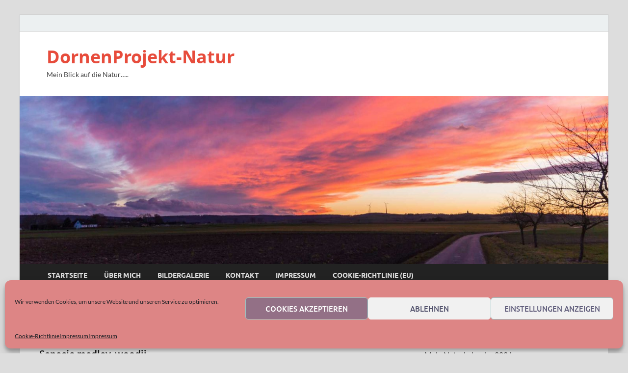

--- FILE ---
content_type: text/html; charset=UTF-8
request_url: https://dornenprojekt.de/tag/korbbluetler/
body_size: 10092
content:
<!DOCTYPE html><html lang="de"><head><meta charset="UTF-8"><meta name="viewport" content="width=device-width, initial-scale=1"><link rel="profile" href="http://gmpg.org/xfn/11"><meta name='robots' content='index, follow, max-image-preview:large, max-snippet:-1, max-video-preview:-1' /><link media="all" href="https://dornenprojekt.de/wp-content/cache/autoptimize/css/autoptimize_3115a9221c0b1497f7368861ddf02a71.css" rel="stylesheet"><title>Korbblütler Archive - DornenProjekt-Natur</title><link rel="canonical" href="https://dornenprojekt.de/tag/korbbluetler/" /><meta property="og:locale" content="de_DE" /><meta property="og:type" content="article" /><meta property="og:title" content="Korbblütler Archive - DornenProjekt-Natur" /><meta property="og:url" content="https://dornenprojekt.de/tag/korbbluetler/" /><meta property="og:site_name" content="DornenProjekt-Natur" /><meta name="twitter:card" content="summary_large_image" /> <script type="application/ld+json" class="yoast-schema-graph">{"@context":"https://schema.org","@graph":[{"@type":"CollectionPage","@id":"https://dornenprojekt.de/tag/korbbluetler/","url":"https://dornenprojekt.de/tag/korbbluetler/","name":"Korbblütler Archive - DornenProjekt-Natur","isPartOf":{"@id":"https://dornenprojekt.de/#website"},"breadcrumb":{"@id":"https://dornenprojekt.de/tag/korbbluetler/#breadcrumb"},"inLanguage":"de"},{"@type":"BreadcrumbList","@id":"https://dornenprojekt.de/tag/korbbluetler/#breadcrumb","itemListElement":[{"@type":"ListItem","position":1,"name":"Startseite","item":"https://dornenprojekt.de/"},{"@type":"ListItem","position":2,"name":"Korbblütler"}]},{"@type":"WebSite","@id":"https://dornenprojekt.de/#website","url":"https://dornenprojekt.de/","name":"DornenProjekt-Natur","description":"Mein Blick auf die Natur.....","potentialAction":[{"@type":"SearchAction","target":{"@type":"EntryPoint","urlTemplate":"https://dornenprojekt.de/?s={search_term_string}"},"query-input":{"@type":"PropertyValueSpecification","valueRequired":true,"valueName":"search_term_string"}}],"inLanguage":"de"}]}</script> <link rel="alternate" type="application/rss+xml" title="DornenProjekt-Natur &raquo; Feed" href="https://dornenprojekt.de/feed/" /><link rel="alternate" type="application/rss+xml" title="DornenProjekt-Natur &raquo; Kommentar-Feed" href="https://dornenprojekt.de/comments/feed/" /><link rel="alternate" type="application/rss+xml" title="DornenProjekt-Natur &raquo; Korbblütler Schlagwort-Feed" href="https://dornenprojekt.de/tag/korbbluetler/feed/" /> <script type="text/javascript">window._wpemojiSettings = {"baseUrl":"https:\/\/s.w.org\/images\/core\/emoji\/15.0.3\/72x72\/","ext":".png","svgUrl":"https:\/\/s.w.org\/images\/core\/emoji\/15.0.3\/svg\/","svgExt":".svg","source":{"concatemoji":"https:\/\/dornenprojekt.de\/wp-includes\/js\/wp-emoji-release.min.js?ver=6.7.4"}};
/*! This file is auto-generated */
!function(i,n){var o,s,e;function c(e){try{var t={supportTests:e,timestamp:(new Date).valueOf()};sessionStorage.setItem(o,JSON.stringify(t))}catch(e){}}function p(e,t,n){e.clearRect(0,0,e.canvas.width,e.canvas.height),e.fillText(t,0,0);var t=new Uint32Array(e.getImageData(0,0,e.canvas.width,e.canvas.height).data),r=(e.clearRect(0,0,e.canvas.width,e.canvas.height),e.fillText(n,0,0),new Uint32Array(e.getImageData(0,0,e.canvas.width,e.canvas.height).data));return t.every(function(e,t){return e===r[t]})}function u(e,t,n){switch(t){case"flag":return n(e,"\ud83c\udff3\ufe0f\u200d\u26a7\ufe0f","\ud83c\udff3\ufe0f\u200b\u26a7\ufe0f")?!1:!n(e,"\ud83c\uddfa\ud83c\uddf3","\ud83c\uddfa\u200b\ud83c\uddf3")&&!n(e,"\ud83c\udff4\udb40\udc67\udb40\udc62\udb40\udc65\udb40\udc6e\udb40\udc67\udb40\udc7f","\ud83c\udff4\u200b\udb40\udc67\u200b\udb40\udc62\u200b\udb40\udc65\u200b\udb40\udc6e\u200b\udb40\udc67\u200b\udb40\udc7f");case"emoji":return!n(e,"\ud83d\udc26\u200d\u2b1b","\ud83d\udc26\u200b\u2b1b")}return!1}function f(e,t,n){var r="undefined"!=typeof WorkerGlobalScope&&self instanceof WorkerGlobalScope?new OffscreenCanvas(300,150):i.createElement("canvas"),a=r.getContext("2d",{willReadFrequently:!0}),o=(a.textBaseline="top",a.font="600 32px Arial",{});return e.forEach(function(e){o[e]=t(a,e,n)}),o}function t(e){var t=i.createElement("script");t.src=e,t.defer=!0,i.head.appendChild(t)}"undefined"!=typeof Promise&&(o="wpEmojiSettingsSupports",s=["flag","emoji"],n.supports={everything:!0,everythingExceptFlag:!0},e=new Promise(function(e){i.addEventListener("DOMContentLoaded",e,{once:!0})}),new Promise(function(t){var n=function(){try{var e=JSON.parse(sessionStorage.getItem(o));if("object"==typeof e&&"number"==typeof e.timestamp&&(new Date).valueOf()<e.timestamp+604800&&"object"==typeof e.supportTests)return e.supportTests}catch(e){}return null}();if(!n){if("undefined"!=typeof Worker&&"undefined"!=typeof OffscreenCanvas&&"undefined"!=typeof URL&&URL.createObjectURL&&"undefined"!=typeof Blob)try{var e="postMessage("+f.toString()+"("+[JSON.stringify(s),u.toString(),p.toString()].join(",")+"));",r=new Blob([e],{type:"text/javascript"}),a=new Worker(URL.createObjectURL(r),{name:"wpTestEmojiSupports"});return void(a.onmessage=function(e){c(n=e.data),a.terminate(),t(n)})}catch(e){}c(n=f(s,u,p))}t(n)}).then(function(e){for(var t in e)n.supports[t]=e[t],n.supports.everything=n.supports.everything&&n.supports[t],"flag"!==t&&(n.supports.everythingExceptFlag=n.supports.everythingExceptFlag&&n.supports[t]);n.supports.everythingExceptFlag=n.supports.everythingExceptFlag&&!n.supports.flag,n.DOMReady=!1,n.readyCallback=function(){n.DOMReady=!0}}).then(function(){return e}).then(function(){var e;n.supports.everything||(n.readyCallback(),(e=n.source||{}).concatemoji?t(e.concatemoji):e.wpemoji&&e.twemoji&&(t(e.twemoji),t(e.wpemoji)))}))}((window,document),window._wpemojiSettings);</script> <script type="text/javascript" src="https://dornenprojekt.de/wp-includes/js/jquery/jquery.min.js?ver=3.7.1" id="jquery-core-js"></script> <!--[if lt IE 9]> <script type="text/javascript" src="https://dornenprojekt.de/wp-content/themes/hitmag/js/html5shiv.min.js?ver=6.7.4" id="html5shiv-js"></script> <![endif]--><link rel="https://api.w.org/" href="https://dornenprojekt.de/wp-json/" /><link rel="alternate" title="JSON" type="application/json" href="https://dornenprojekt.de/wp-json/wp/v2/tags/236" /><link rel="EditURI" type="application/rsd+xml" title="RSD" href="https://dornenprojekt.de/xmlrpc.php?rsd" /><meta name="generator" content="WordPress 6.7.4" /><link rel="icon" href="https://dornenprojekt.de/wp-content/uploads/2020/06/cropped-Favikon-Helga-32x32.jpg" sizes="32x32" /><link rel="icon" href="https://dornenprojekt.de/wp-content/uploads/2020/06/cropped-Favikon-Helga-192x192.jpg" sizes="192x192" /><link rel="apple-touch-icon" href="https://dornenprojekt.de/wp-content/uploads/2020/06/cropped-Favikon-Helga-180x180.jpg" /><meta name="msapplication-TileImage" content="https://dornenprojekt.de/wp-content/uploads/2020/06/cropped-Favikon-Helga-270x270.jpg" /></head><body data-cmplz=1 class="archive tag tag-korbbluetler tag-236 wp-embed-responsive hfeed th-right-sidebar"><div id="page" class="site hitmag-wrapper"> <a class="skip-link screen-reader-text" href="#content">Zum Inhalt springen</a><header id="masthead" class="site-header" role="banner"><div class="hm-top-bar"><div class="hm-container"></div></div><div class="header-main-area "><div class="hm-container"><div class="site-branding"><div class="site-branding-content"><div class="hm-logo"></div><div class="hm-site-title"><p class="site-title"><a href="https://dornenprojekt.de/" rel="home">DornenProjekt-Natur</a></p><p class="site-description">Mein Blick auf die Natur&#8230;..</p></div></div></div></div></div><div class="hm-header-image"><img src="https://dornenprojekt.de/wp-content/uploads/2020/06/cropped-Sonnenuntergang-Bachgau-WEB-1.jpg" height="428" width="1500" alt="" /></div><div class="hm-nav-container"><nav id="site-navigation" class="main-navigation" role="navigation"><div class="hm-container"><div class="menu-oberes-menue-container"><ul id="primary-menu" class="menu"><li id="menu-item-28" class="menu-item menu-item-type-custom menu-item-object-custom menu-item-home menu-item-28"><a href="https://dornenprojekt.de/">Startseite</a></li><li id="menu-item-29" class="menu-item menu-item-type-post_type menu-item-object-page menu-item-29"><a href="https://dornenprojekt.de/ueber-mich/">Über mich</a></li><li id="menu-item-341" class="menu-item menu-item-type-post_type menu-item-object-page menu-item-341"><a href="https://dornenprojekt.de/bildergalerie/">Bildergalerie</a></li><li id="menu-item-31" class="menu-item menu-item-type-post_type menu-item-object-page menu-item-31"><a href="https://dornenprojekt.de/kontakt/">Kontakt</a></li><li id="menu-item-392" class="menu-item menu-item-type-post_type menu-item-object-page menu-item-privacy-policy menu-item-392"><a rel="privacy-policy" href="https://dornenprojekt.de/impressum/">Impressum</a></li><li id="menu-item-1088" class="menu-item menu-item-type-post_type menu-item-object-page menu-item-1088"><a href="https://dornenprojekt.de/cookie-richtlinie-eu/">Cookie-Richtlinie (EU)</a></li></ul></div></div></nav><div class="hm-nwrap"> <a href="#" class="navbutton" id="main-nav-button"> <span class="main-nav-btn-lbl">Hauptmenü</span> </a></div><div class="responsive-mainnav"></div></div></header><div id="content" class="site-content"><div class="hm-container"><div id="primary" class="content-area"><main id="main" class="site-main" role="main"><header class="page-header"><h1 class="page-title arc-page-title">Schlagwort: <span>Korbblütler</span></h1></header><div class="posts-wrap th-grid-2"><article id="post-475" class="hitmag-post post-475 post type-post status-publish format-standard hentry category-pflanzenportraet tag-asteraceae tag-gewaechshaus tag-gluecksbringer tag-greiskraut tag-korbbluetler tag-pflegeleicht tag-senecioeae tag-senex tag-suedafrika tag-talisman tag-zimmerpflanze"><div class="archive-content"><header class="entry-header"><div class="cat-links"><a href="https://dornenprojekt.de/category/pflanzenportraet/" rel="category tag">Pflanzenporträt</a></div><h3 class="entry-title"><a href="https://dornenprojekt.de/2019/02/04/senecio-medley-woodii/" rel="bookmark">Senecio medley-woodii</a></h3><div class="entry-meta"></div></header><div class="entry-summary"><p>1923 beschrieben zu Ehren von John Medley Wood (1827 bis 1915). Er war Botaniker und Kenner der Flora von Natal und erster Kurator des Herbariums von Natal. Ein Korbblütler-Gewächs Senecio &hellip;</p> <a href="https://dornenprojekt.de/2019/02/04/senecio-medley-woodii/" class="th-readmore"><span class="screen-reader-text">Senecio medley-woodii</span> Weiterlesen</a></div></div></article></div></main></div><aside id="secondary" class="widget-area" role="complementary"><section id="recent-posts-5" class="widget widget_recent_entries"><h4 class="widget-title">Neueste Beiträge</h4><ul><li> <a href="https://dornenprojekt.de/2026/01/08/fruehling-in-der-wiese-tiere/">Frühling in der Wiese – Tiere</a></li><li> <a href="https://dornenprojekt.de/2025/08/13/mein-naturkalender-2026/">Mein Naturkalender 2026</a></li><li> <a href="https://dornenprojekt.de/2025/08/07/fruehling-in-der-wiese-pflanzen/">Frühling in der Wiese – Pflanzen</a></li><li> <a href="https://dornenprojekt.de/2025/07/26/kreative-naturfotografie/">Kreative Naturfotografie</a></li><li> <a href="https://dornenprojekt.de/2025/03/18/unbekannte-heimat-natur-im-fokus-teil-2/">Unbekannte Heimat &#8211; Natur im Fokus Teil 2</a></li></ul></section><section id="categories-5" class="widget widget_categories"><h4 class="widget-title">Kategorien</h4><ul><li class="cat-item cat-item-1"><a href="https://dornenprojekt.de/category/allgemein/">Allgemein</a></li><li class="cat-item cat-item-166"><a href="https://dornenprojekt.de/category/buchbesprechung/">Buchbesprechung</a></li><li class="cat-item cat-item-326"><a href="https://dornenprojekt.de/category/fotografie/">Fotografie</a></li><li class="cat-item cat-item-13"><a href="https://dornenprojekt.de/category/garten/">Garten</a></li><li class="cat-item cat-item-4"><a href="https://dornenprojekt.de/category/landschaft/">Landschaft</a></li><li class="cat-item cat-item-27"><a href="https://dornenprojekt.de/category/pflanzenportraet/">Pflanzenporträt</a></li><li class="cat-item cat-item-146"><a href="https://dornenprojekt.de/category/testbericht/">Testbericht</a></li><li class="cat-item cat-item-55"><a href="https://dornenprojekt.de/category/vortrag/">Vortrag</a></li></ul></section><section id="search-6" class="widget widget_search"><form role="search" method="get" class="search-form" action="https://dornenprojekt.de/"> <label> <span class="screen-reader-text">Suche nach:</span> <input type="search" class="search-field" placeholder="Suchen …" value="" name="s" /> </label> <input type="submit" class="search-submit" value="Suchen" /></form></section><section id="pages-3" class="widget widget_pages"><h4 class="widget-title">Seiten</h4><ul><li class="page_item page-item-386"><a href="https://dornenprojekt.de/agb/">AGB</a></li><li class="page_item page-item-338"><a href="https://dornenprojekt.de/bildergalerie/">Bildergalerie</a></li><li class="page_item page-item-20 current_page_parent"><a href="https://dornenprojekt.de/blog/">Blog</a></li><li class="page_item page-item-678"><a href="https://dornenprojekt.de/cookie-richtlinie-eu/">Cookie-Richtlinie (EU)</a></li><li class="page_item page-item-372"><a href="https://dornenprojekt.de/impressum/">Impressum</a></li><li class="page_item page-item-19"><a href="https://dornenprojekt.de/kontakt/">Kontakt</a></li><li class="page_item page-item-18"><a href="https://dornenprojekt.de/ueber-mich/">Über mich</a></li></ul></section><section id="custom_html-2" class="widget_text widget widget_custom_html"><h4 class="widget-title">Wandkalender</h4><div class="textwidget custom-html-widget"><img class="aligncenter size-full wp-image-4349" src="https://www.kaktusmichel.de/Kaktusnews/wp-content/uploads/2023/12/Kalender-2025-200.jpg" /> Wir nehmen schon Bestellungen für den 
Kakteenkalender 2025 an.
Auslieferung September/Oktober 2024
Danke an alle, die bereits bestellt haben. <a href="mailto:kalender@dornenprojekt.de?subject=Kalender 2025 Bestellung">E-Mail mit Betreff „Kalenderbestellung 2025“</a></div></section><section id="categories-3" class="widget widget_categories"><h4 class="widget-title">Kategorien</h4><form action="https://dornenprojekt.de" method="get"><label class="screen-reader-text" for="cat">Kategorien</label><select  name='cat' id='cat' class='postform'><option value='-1'>Kategorie auswählen</option><option class="level-0" value="1">Allgemein</option><option class="level-0" value="166">Buchbesprechung</option><option class="level-0" value="326">Fotografie</option><option class="level-0" value="13">Garten</option><option class="level-0" value="4">Landschaft</option><option class="level-0" value="27">Pflanzenporträt</option><option class="level-0" value="146">Testbericht</option><option class="level-0" value="55">Vortrag</option> </select></form><script type="text/javascript">(function() {
	var dropdown = document.getElementById( "cat" );
	function onCatChange() {
		if ( dropdown.options[ dropdown.selectedIndex ].value > 0 ) {
			dropdown.parentNode.submit();
		}
	}
	dropdown.onchange = onCatChange;
})();</script> </section><section id="recent-posts-3" class="widget widget_recent_entries"><h4 class="widget-title">Neueste Beiträge</h4><ul><li> <a href="https://dornenprojekt.de/2026/01/08/fruehling-in-der-wiese-tiere/">Frühling in der Wiese – Tiere</a></li><li> <a href="https://dornenprojekt.de/2025/08/13/mein-naturkalender-2026/">Mein Naturkalender 2026</a></li><li> <a href="https://dornenprojekt.de/2025/08/07/fruehling-in-der-wiese-pflanzen/">Frühling in der Wiese – Pflanzen</a></li><li> <a href="https://dornenprojekt.de/2025/07/26/kreative-naturfotografie/">Kreative Naturfotografie</a></li><li> <a href="https://dornenprojekt.de/2025/03/18/unbekannte-heimat-natur-im-fokus-teil-2/">Unbekannte Heimat &#8211; Natur im Fokus Teil 2</a></li><li> <a href="https://dornenprojekt.de/2024/08/29/mein-naturkalender-2025/">Mein Naturkalender 2025</a></li><li> <a href="https://dornenprojekt.de/2024/08/02/profiwissen-landschaftsfotografie/">Profiwissen Landschaftsfotografie</a></li><li> <a href="https://dornenprojekt.de/2024/06/11/an-der-quelle/">An der Quelle</a></li><li> <a href="https://dornenprojekt.de/2024/03/10/unbekannte-heimat-natur-im-fokus/">Unbekannte Heimat &#8211; Natur im Fokus</a></li><li> <a href="https://dornenprojekt.de/2024/03/09/nachtfotografie/">Nachtfotografie</a></li><li> <a href="https://dornenprojekt.de/2024/03/04/streifzug-durch-den-garten/">Streifzug durch den Garten</a></li><li> <a href="https://dornenprojekt.de/2024/01/01/mein-fotografisches-jahr-2023/">Mein fotografisches Jahr 2023</a></li><li> <a href="https://dornenprojekt.de/2023/12/24/wunderwelt-moor/">Wunderwelt Moor</a></li><li> <a href="https://dornenprojekt.de/2023/11/20/geheimnisse-der-waldfotografie/">Geheimnisse der Waldfotografie</a></li><li> <a href="https://dornenprojekt.de/2023/10/29/ein-wundervoller-morgen/">Ein wundervoller Morgen</a></li></ul></section><section id="archives-3" class="widget widget_archive"><h4 class="widget-title">Archiv</h4> <label class="screen-reader-text" for="archives-dropdown-3">Archiv</label> <select id="archives-dropdown-3" name="archive-dropdown"><option value="">Monat auswählen</option><option value='https://dornenprojekt.de/2026/01/'> Januar 2026</option><option value='https://dornenprojekt.de/2025/08/'> August 2025</option><option value='https://dornenprojekt.de/2025/07/'> Juli 2025</option><option value='https://dornenprojekt.de/2025/03/'> März 2025</option><option value='https://dornenprojekt.de/2024/08/'> August 2024</option><option value='https://dornenprojekt.de/2024/06/'> Juni 2024</option><option value='https://dornenprojekt.de/2024/03/'> März 2024</option><option value='https://dornenprojekt.de/2024/01/'> Januar 2024</option><option value='https://dornenprojekt.de/2023/12/'> Dezember 2023</option><option value='https://dornenprojekt.de/2023/11/'> November 2023</option><option value='https://dornenprojekt.de/2023/10/'> Oktober 2023</option><option value='https://dornenprojekt.de/2023/08/'> August 2023</option><option value='https://dornenprojekt.de/2023/07/'> Juli 2023</option><option value='https://dornenprojekt.de/2023/05/'> Mai 2023</option><option value='https://dornenprojekt.de/2023/03/'> März 2023</option><option value='https://dornenprojekt.de/2023/01/'> Januar 2023</option><option value='https://dornenprojekt.de/2022/11/'> November 2022</option><option value='https://dornenprojekt.de/2022/09/'> September 2022</option><option value='https://dornenprojekt.de/2022/06/'> Juni 2022</option><option value='https://dornenprojekt.de/2022/05/'> Mai 2022</option><option value='https://dornenprojekt.de/2022/02/'> Februar 2022</option><option value='https://dornenprojekt.de/2022/01/'> Januar 2022</option><option value='https://dornenprojekt.de/2021/11/'> November 2021</option><option value='https://dornenprojekt.de/2021/10/'> Oktober 2021</option><option value='https://dornenprojekt.de/2021/09/'> September 2021</option><option value='https://dornenprojekt.de/2021/08/'> August 2021</option><option value='https://dornenprojekt.de/2021/07/'> Juli 2021</option><option value='https://dornenprojekt.de/2021/06/'> Juni 2021</option><option value='https://dornenprojekt.de/2021/05/'> Mai 2021</option><option value='https://dornenprojekt.de/2021/04/'> April 2021</option><option value='https://dornenprojekt.de/2021/03/'> März 2021</option><option value='https://dornenprojekt.de/2021/02/'> Februar 2021</option><option value='https://dornenprojekt.de/2021/01/'> Januar 2021</option><option value='https://dornenprojekt.de/2020/12/'> Dezember 2020</option><option value='https://dornenprojekt.de/2020/11/'> November 2020</option><option value='https://dornenprojekt.de/2020/08/'> August 2020</option><option value='https://dornenprojekt.de/2020/07/'> Juli 2020</option><option value='https://dornenprojekt.de/2020/06/'> Juni 2020</option><option value='https://dornenprojekt.de/2020/04/'> April 2020</option><option value='https://dornenprojekt.de/2020/03/'> März 2020</option><option value='https://dornenprojekt.de/2020/02/'> Februar 2020</option><option value='https://dornenprojekt.de/2020/01/'> Januar 2020</option><option value='https://dornenprojekt.de/2019/11/'> November 2019</option><option value='https://dornenprojekt.de/2019/08/'> August 2019</option><option value='https://dornenprojekt.de/2019/06/'> Juni 2019</option><option value='https://dornenprojekt.de/2019/04/'> April 2019</option><option value='https://dornenprojekt.de/2019/03/'> März 2019</option><option value='https://dornenprojekt.de/2019/02/'> Februar 2019</option><option value='https://dornenprojekt.de/2018/11/'> November 2018</option><option value='https://dornenprojekt.de/2018/10/'> Oktober 2018</option><option value='https://dornenprojekt.de/2018/05/'> Mai 2018</option><option value='https://dornenprojekt.de/2018/03/'> März 2018</option><option value='https://dornenprojekt.de/2018/02/'> Februar 2018</option><option value='https://dornenprojekt.de/2018/01/'> Januar 2018</option><option value='https://dornenprojekt.de/2017/11/'> November 2017</option><option value='https://dornenprojekt.de/2017/10/'> Oktober 2017</option><option value='https://dornenprojekt.de/2017/07/'> Juli 2017</option><option value='https://dornenprojekt.de/2017/05/'> Mai 2017</option><option value='https://dornenprojekt.de/2017/02/'> Februar 2017</option> </select> <script type="text/javascript">(function() {
	var dropdown = document.getElementById( "archives-dropdown-3" );
	function onSelectChange() {
		if ( dropdown.options[ dropdown.selectedIndex ].value !== '' ) {
			document.location.href = this.options[ this.selectedIndex ].value;
		}
	}
	dropdown.onchange = onSelectChange;
})();</script> </section><section id="search-3" class="widget widget_search"><h4 class="widget-title">Suchen</h4><form role="search" method="get" class="search-form" action="https://dornenprojekt.de/"> <label> <span class="screen-reader-text">Suche nach:</span> <input type="search" class="search-field" placeholder="Suchen …" value="" name="s" /> </label> <input type="submit" class="search-submit" value="Suchen" /></form></section><section id="text-9" class="widget widget_text"><h4 class="widget-title">Über diese Website</h4><div class="textwidget">Als Bloggerin interessieren mich insbesondere Naturthemen. Ein weiterer vielfältiger Einsatzort sind Gärten zu jeder Jahreszeit. Bei der Gartenfotografie ist es besonders wichtig, zu erkennen, was einen Garten so besonders macht.</div></section><section id="search-4" class="widget widget_search"><h4 class="widget-title">Suchen</h4><form role="search" method="get" class="search-form" action="https://dornenprojekt.de/"> <label> <span class="screen-reader-text">Suche nach:</span> <input type="search" class="search-field" placeholder="Suchen …" value="" name="s" /> </label> <input type="submit" class="search-submit" value="Suchen" /></form></section></aside></div></div><footer id="colophon" class="site-footer" role="contentinfo"><div class="hm-container"><div class="footer-widget-area"><div class="footer-sidebar" role="complementary"></div><div class="footer-sidebar" role="complementary"></div><div class="footer-sidebar" role="complementary"></div></div></div><div class="site-info"><div class="hm-container"><div class="site-info-owner"> Copyright &#169; 2026 <a href="https://dornenprojekt.de/" title="DornenProjekt-Natur" >DornenProjekt-Natur</a>.</div><div class="site-info-designer"> Mit Stolz präsentiert von <a href="https://wordpress.org" target="_blank" title="WordPress">WordPress</a> und <a href="https://themezhut.com/themes/hitmag/" target="_blank" title="HitMag WordPress Theme">HitMag</a>.</div></div></div></footer></div><div id="cmplz-cookiebanner-container"><div class="cmplz-cookiebanner cmplz-hidden banner-1 bottom-classic optin cmplz-bottom cmplz-categories-type-view-preferences" aria-modal="true" data-nosnippet="true" role="dialog" aria-live="polite" aria-labelledby="cmplz-header-1-optin" aria-describedby="cmplz-message-1-optin"><div class="cmplz-header"><div class="cmplz-logo"></div><div class="cmplz-title" id="cmplz-header-1-optin">Cookie-Zustimmung verwalten</div><div class="cmplz-close" tabindex="0" role="button" aria-label="Dialog schließen"> <svg aria-hidden="true" focusable="false" data-prefix="fas" data-icon="times" class="svg-inline--fa fa-times fa-w-11" role="img" xmlns="http://www.w3.org/2000/svg" viewBox="0 0 352 512"><path fill="currentColor" d="M242.72 256l100.07-100.07c12.28-12.28 12.28-32.19 0-44.48l-22.24-22.24c-12.28-12.28-32.19-12.28-44.48 0L176 189.28 75.93 89.21c-12.28-12.28-32.19-12.28-44.48 0L9.21 111.45c-12.28 12.28-12.28 32.19 0 44.48L109.28 256 9.21 356.07c-12.28 12.28-12.28 32.19 0 44.48l22.24 22.24c12.28 12.28 32.2 12.28 44.48 0L176 322.72l100.07 100.07c12.28 12.28 32.2 12.28 44.48 0l22.24-22.24c12.28-12.28 12.28-32.19 0-44.48L242.72 256z"></path></svg></div></div><div class="cmplz-divider cmplz-divider-header"></div><div class="cmplz-body"><div class="cmplz-message" id="cmplz-message-1-optin">Wir verwenden Cookies, um unsere Website und unseren Service zu optimieren.</div><div class="cmplz-categories"> <details class="cmplz-category cmplz-functional" > <summary> <span class="cmplz-category-header"> <span class="cmplz-category-title">Funktional</span> <span class='cmplz-always-active'> <span class="cmplz-banner-checkbox"> <input type="checkbox"
 id="cmplz-functional-optin"
 data-category="cmplz_functional"
 class="cmplz-consent-checkbox cmplz-functional"
 size="40"
 value="1"/> <label class="cmplz-label" for="cmplz-functional-optin"><span class="screen-reader-text">Funktional</span></label> </span> Immer aktiv </span> <span class="cmplz-icon cmplz-open"> <svg xmlns="http://www.w3.org/2000/svg" viewBox="0 0 448 512"  height="18" ><path d="M224 416c-8.188 0-16.38-3.125-22.62-9.375l-192-192c-12.5-12.5-12.5-32.75 0-45.25s32.75-12.5 45.25 0L224 338.8l169.4-169.4c12.5-12.5 32.75-12.5 45.25 0s12.5 32.75 0 45.25l-192 192C240.4 412.9 232.2 416 224 416z"/></svg> </span> </span> </summary><div class="cmplz-description"> <span class="cmplz-description-functional">Die technische Speicherung oder der Zugang ist unbedingt erforderlich für den rechtmäßigen Zweck, die Nutzung eines bestimmten Dienstes zu ermöglichen, der vom Teilnehmer oder Nutzer ausdrücklich gewünscht wird, oder für den alleinigen Zweck, die Übertragung einer Nachricht über ein elektronisches Kommunikationsnetz durchzuführen.</span></div> </details> <details class="cmplz-category cmplz-preferences" > <summary> <span class="cmplz-category-header"> <span class="cmplz-category-title">Vorlieben</span> <span class="cmplz-banner-checkbox"> <input type="checkbox"
 id="cmplz-preferences-optin"
 data-category="cmplz_preferences"
 class="cmplz-consent-checkbox cmplz-preferences"
 size="40"
 value="1"/> <label class="cmplz-label" for="cmplz-preferences-optin"><span class="screen-reader-text">Vorlieben</span></label> </span> <span class="cmplz-icon cmplz-open"> <svg xmlns="http://www.w3.org/2000/svg" viewBox="0 0 448 512"  height="18" ><path d="M224 416c-8.188 0-16.38-3.125-22.62-9.375l-192-192c-12.5-12.5-12.5-32.75 0-45.25s32.75-12.5 45.25 0L224 338.8l169.4-169.4c12.5-12.5 32.75-12.5 45.25 0s12.5 32.75 0 45.25l-192 192C240.4 412.9 232.2 416 224 416z"/></svg> </span> </span> </summary><div class="cmplz-description"> <span class="cmplz-description-preferences">Die technische Speicherung oder der Zugriff ist für den rechtmäßigen Zweck der Speicherung von Präferenzen erforderlich, die nicht vom Abonnenten oder Benutzer angefordert wurden.</span></div> </details> <details class="cmplz-category cmplz-statistics" > <summary> <span class="cmplz-category-header"> <span class="cmplz-category-title">Statistiken</span> <span class="cmplz-banner-checkbox"> <input type="checkbox"
 id="cmplz-statistics-optin"
 data-category="cmplz_statistics"
 class="cmplz-consent-checkbox cmplz-statistics"
 size="40"
 value="1"/> <label class="cmplz-label" for="cmplz-statistics-optin"><span class="screen-reader-text">Statistiken</span></label> </span> <span class="cmplz-icon cmplz-open"> <svg xmlns="http://www.w3.org/2000/svg" viewBox="0 0 448 512"  height="18" ><path d="M224 416c-8.188 0-16.38-3.125-22.62-9.375l-192-192c-12.5-12.5-12.5-32.75 0-45.25s32.75-12.5 45.25 0L224 338.8l169.4-169.4c12.5-12.5 32.75-12.5 45.25 0s12.5 32.75 0 45.25l-192 192C240.4 412.9 232.2 416 224 416z"/></svg> </span> </span> </summary><div class="cmplz-description"> <span class="cmplz-description-statistics">Die technische Speicherung oder der Zugriff, der ausschließlich zu statistischen Zwecken erfolgt.</span> <span class="cmplz-description-statistics-anonymous">Die technische Speicherung oder der Zugriff, der ausschließlich zu anonymen statistischen Zwecken verwendet wird. Ohne eine Vorladung, die freiwillige Zustimmung deines Internetdienstanbieters oder zusätzliche Aufzeichnungen von Dritten können die zu diesem Zweck gespeicherten oder abgerufenen Informationen allein in der Regel nicht dazu verwendet werden, dich zu identifizieren.</span></div> </details> <details class="cmplz-category cmplz-marketing" > <summary> <span class="cmplz-category-header"> <span class="cmplz-category-title">Marketing</span> <span class="cmplz-banner-checkbox"> <input type="checkbox"
 id="cmplz-marketing-optin"
 data-category="cmplz_marketing"
 class="cmplz-consent-checkbox cmplz-marketing"
 size="40"
 value="1"/> <label class="cmplz-label" for="cmplz-marketing-optin"><span class="screen-reader-text">Marketing</span></label> </span> <span class="cmplz-icon cmplz-open"> <svg xmlns="http://www.w3.org/2000/svg" viewBox="0 0 448 512"  height="18" ><path d="M224 416c-8.188 0-16.38-3.125-22.62-9.375l-192-192c-12.5-12.5-12.5-32.75 0-45.25s32.75-12.5 45.25 0L224 338.8l169.4-169.4c12.5-12.5 32.75-12.5 45.25 0s12.5 32.75 0 45.25l-192 192C240.4 412.9 232.2 416 224 416z"/></svg> </span> </span> </summary><div class="cmplz-description"> <span class="cmplz-description-marketing">Die technische Speicherung oder der Zugriff ist erforderlich, um Nutzerprofile zu erstellen, um Werbung zu versenden oder um den Nutzer auf einer Website oder über mehrere Websites hinweg zu ähnlichen Marketingzwecken zu verfolgen.</span></div> </details></div></div><div class="cmplz-links cmplz-information"><ul><li><a class="cmplz-link cmplz-manage-options cookie-statement" href="#" data-relative_url="#cmplz-manage-consent-container">Optionen verwalten</a></li><li><a class="cmplz-link cmplz-manage-third-parties cookie-statement" href="#" data-relative_url="#cmplz-cookies-overview">Dienste verwalten</a></li><li><a class="cmplz-link cmplz-manage-vendors tcf cookie-statement" href="#" data-relative_url="#cmplz-tcf-wrapper">Verwalten von {vendor_count}-Lieferanten</a></li><li><a class="cmplz-link cmplz-external cmplz-read-more-purposes tcf" target="_blank" rel="noopener noreferrer nofollow" href="https://cookiedatabase.org/tcf/purposes/" aria-label="Weitere Informationen zu den Zwecken von TCF findest du in der Cookie-Datenbank.">Lese mehr über diese Zwecke</a></li></ul></div><div class="cmplz-divider cmplz-footer"></div><div class="cmplz-buttons"> <button class="cmplz-btn cmplz-accept">Cookies akzeptieren</button> <button class="cmplz-btn cmplz-deny">Ablehnen</button> <button class="cmplz-btn cmplz-view-preferences">Einstellungen anzeigen</button> <button class="cmplz-btn cmplz-save-preferences">Einstellungen speichern</button> <a class="cmplz-btn cmplz-manage-options tcf cookie-statement" href="#" data-relative_url="#cmplz-manage-consent-container">Einstellungen anzeigen</a></div><div class="cmplz-documents cmplz-links"><ul><li><a class="cmplz-link cookie-statement" href="#" data-relative_url="">{title}</a></li><li><a class="cmplz-link privacy-statement" href="#" data-relative_url="">{title}</a></li><li><a class="cmplz-link impressum" href="#" data-relative_url="">{title}</a></li></ul></div></div></div><div id="cmplz-manage-consent" data-nosnippet="true"><button class="cmplz-btn cmplz-hidden cmplz-manage-consent manage-consent-1">Zustimmung verwalten</button></div><script type="text/javascript" id="wp-jquery-lightbox-js-extra">var JQLBSettings = {"fitToScreen":"0","resizeSpeed":"400","displayDownloadLink":"0","navbarOnTop":"0","loopImages":"","resizeCenter":"","marginSize":"0","linkTarget":"","help":"","prevLinkTitle":"previous image","nextLinkTitle":"next image","prevLinkText":"\u00ab Previous","nextLinkText":"Next \u00bb","closeTitle":"close image gallery","image":"Image ","of":" of ","download":"Download","jqlb_overlay_opacity":"80","jqlb_overlay_color":"#000000","jqlb_overlay_close":"1","jqlb_border_width":"10","jqlb_border_color":"#ffffff","jqlb_border_radius":"0","jqlb_image_info_background_transparency":"100","jqlb_image_info_bg_color":"#ffffff","jqlb_image_info_text_color":"#000000","jqlb_image_info_text_fontsize":"10","jqlb_show_text_for_image":"1","jqlb_next_image_title":"next image","jqlb_previous_image_title":"previous image","jqlb_next_button_image":"https:\/\/dornenprojekt.de\/wp-content\/plugins\/wp-lightbox-2\/styles\/images\/next.gif","jqlb_previous_button_image":"https:\/\/dornenprojekt.de\/wp-content\/plugins\/wp-lightbox-2\/styles\/images\/prev.gif","jqlb_maximum_width":"","jqlb_maximum_height":"","jqlb_show_close_button":"1","jqlb_close_image_title":"close image gallery","jqlb_close_image_max_heght":"22","jqlb_image_for_close_lightbox":"https:\/\/dornenprojekt.de\/wp-content\/plugins\/wp-lightbox-2\/styles\/images\/closelabel.gif","jqlb_keyboard_navigation":"1","jqlb_popup_size_fix":"0"};</script> <script type="text/javascript" id="cmplz-cookiebanner-js-extra">var complianz = {"prefix":"cmplz_","user_banner_id":"1","set_cookies":[],"block_ajax_content":"","banner_version":"29","version":"7.4.4.2","store_consent":"","do_not_track_enabled":"1","consenttype":"optin","region":"eu","geoip":"","dismiss_timeout":"","disable_cookiebanner":"","soft_cookiewall":"","dismiss_on_scroll":"","cookie_expiry":"365","url":"https:\/\/dornenprojekt.de\/wp-json\/complianz\/v1\/","locale":"lang=de&locale=de_DE","set_cookies_on_root":"","cookie_domain":"","current_policy_id":"30","cookie_path":"\/","categories":{"statistics":"Statistiken","marketing":"Marketing"},"tcf_active":"","placeholdertext":"Klicke hier, um {category}-Cookies zu akzeptieren und diesen Inhalt zu aktivieren","css_file":"https:\/\/dornenprojekt.de\/wp-content\/uploads\/complianz\/css\/banner-{banner_id}-{type}.css?v=29","page_links":{"eu":{"cookie-statement":{"title":"Cookie-Richtlinie ","url":"https:\/\/dornenprojekt.de\/cookie-richtlinie-eu\/"},"privacy-statement":{"title":"Impressum","url":"https:\/\/dornenprojekt.de\/impressum\/"},"impressum":{"title":"Impressum","url":"https:\/\/dornenprojekt.de\/impressum\/"}},"us":{"impressum":{"title":"Impressum","url":"https:\/\/dornenprojekt.de\/impressum\/"}},"uk":{"impressum":{"title":"Impressum","url":"https:\/\/dornenprojekt.de\/impressum\/"}},"ca":{"impressum":{"title":"Impressum","url":"https:\/\/dornenprojekt.de\/impressum\/"}},"au":{"impressum":{"title":"Impressum","url":"https:\/\/dornenprojekt.de\/impressum\/"}},"za":{"impressum":{"title":"Impressum","url":"https:\/\/dornenprojekt.de\/impressum\/"}},"br":{"impressum":{"title":"Impressum","url":"https:\/\/dornenprojekt.de\/impressum\/"}}},"tm_categories":"","forceEnableStats":"","preview":"","clean_cookies":"","aria_label":"Klicke hier, um {category}-Cookies zu akzeptieren und diesen Inhalt zu aktivieren"};</script> <script defer src="https://dornenprojekt.de/wp-content/cache/autoptimize/js/autoptimize_9379b32d3850785c774b46954ea6061b.js"></script></body></html>